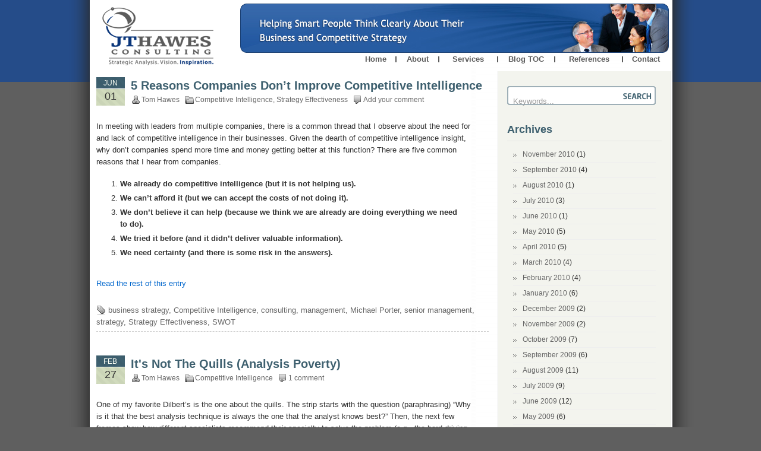

--- FILE ---
content_type: text/html; charset=UTF-8
request_url: https://blog.jthawes.com/tag/michael-porter/
body_size: 11713
content:


<!DOCTYPE html PUBLIC "-//W3C//DTD XHTML 1.0 Transitional//EN" "http://www.w3.org/TR/xhtml1/DTD/xhtml1-transitional.dtd">



<html xmlns="http://www.w3.org/1999/xhtml">



<head profile="http://gmpg.org/xfn/11">



<meta http-equiv="Content-Type" content="text/html; charset=UTF-8" />



<title>Strategically Thinking &raquo; Michael Porter</title>



<meta name="generator" content="WordPress 6.9" />



<link rel="stylesheet" href="https://blog.jthawes.com/wp-content/themes/coogee/style.css" type="text/css" media="screen" />



<link rel="shortcut icon" type="image/ico" href="https://blog.jthawes.com/wp-content/themes/coogee/images/favicon.ico" />



<link rel="alternate" type="application/rss+xml" title="Strategically Thinking RSS Feed" href="https://blog.jthawes.com/feed/" />



<link rel="pingback" href="https://blog.jthawes.com/xmlrpc.php" />



<meta name='robots' content='max-image-preview:large' />
<link rel="alternate" type="application/rss+xml" title="Strategically Thinking &raquo; Michael Porter Tag Feed" href="https://blog.jthawes.com/tag/michael-porter/feed/" />
<style id='wp-img-auto-sizes-contain-inline-css' type='text/css'>
img:is([sizes=auto i],[sizes^="auto," i]){contain-intrinsic-size:3000px 1500px}
/*# sourceURL=wp-img-auto-sizes-contain-inline-css */
</style>
<style id='wp-emoji-styles-inline-css' type='text/css'>

	img.wp-smiley, img.emoji {
		display: inline !important;
		border: none !important;
		box-shadow: none !important;
		height: 1em !important;
		width: 1em !important;
		margin: 0 0.07em !important;
		vertical-align: -0.1em !important;
		background: none !important;
		padding: 0 !important;
	}
/*# sourceURL=wp-emoji-styles-inline-css */
</style>
<style id='wp-block-library-inline-css' type='text/css'>
:root{--wp-block-synced-color:#7a00df;--wp-block-synced-color--rgb:122,0,223;--wp-bound-block-color:var(--wp-block-synced-color);--wp-editor-canvas-background:#ddd;--wp-admin-theme-color:#007cba;--wp-admin-theme-color--rgb:0,124,186;--wp-admin-theme-color-darker-10:#006ba1;--wp-admin-theme-color-darker-10--rgb:0,107,160.5;--wp-admin-theme-color-darker-20:#005a87;--wp-admin-theme-color-darker-20--rgb:0,90,135;--wp-admin-border-width-focus:2px}@media (min-resolution:192dpi){:root{--wp-admin-border-width-focus:1.5px}}.wp-element-button{cursor:pointer}:root .has-very-light-gray-background-color{background-color:#eee}:root .has-very-dark-gray-background-color{background-color:#313131}:root .has-very-light-gray-color{color:#eee}:root .has-very-dark-gray-color{color:#313131}:root .has-vivid-green-cyan-to-vivid-cyan-blue-gradient-background{background:linear-gradient(135deg,#00d084,#0693e3)}:root .has-purple-crush-gradient-background{background:linear-gradient(135deg,#34e2e4,#4721fb 50%,#ab1dfe)}:root .has-hazy-dawn-gradient-background{background:linear-gradient(135deg,#faaca8,#dad0ec)}:root .has-subdued-olive-gradient-background{background:linear-gradient(135deg,#fafae1,#67a671)}:root .has-atomic-cream-gradient-background{background:linear-gradient(135deg,#fdd79a,#004a59)}:root .has-nightshade-gradient-background{background:linear-gradient(135deg,#330968,#31cdcf)}:root .has-midnight-gradient-background{background:linear-gradient(135deg,#020381,#2874fc)}:root{--wp--preset--font-size--normal:16px;--wp--preset--font-size--huge:42px}.has-regular-font-size{font-size:1em}.has-larger-font-size{font-size:2.625em}.has-normal-font-size{font-size:var(--wp--preset--font-size--normal)}.has-huge-font-size{font-size:var(--wp--preset--font-size--huge)}.has-text-align-center{text-align:center}.has-text-align-left{text-align:left}.has-text-align-right{text-align:right}.has-fit-text{white-space:nowrap!important}#end-resizable-editor-section{display:none}.aligncenter{clear:both}.items-justified-left{justify-content:flex-start}.items-justified-center{justify-content:center}.items-justified-right{justify-content:flex-end}.items-justified-space-between{justify-content:space-between}.screen-reader-text{border:0;clip-path:inset(50%);height:1px;margin:-1px;overflow:hidden;padding:0;position:absolute;width:1px;word-wrap:normal!important}.screen-reader-text:focus{background-color:#ddd;clip-path:none;color:#444;display:block;font-size:1em;height:auto;left:5px;line-height:normal;padding:15px 23px 14px;text-decoration:none;top:5px;width:auto;z-index:100000}html :where(.has-border-color){border-style:solid}html :where([style*=border-top-color]){border-top-style:solid}html :where([style*=border-right-color]){border-right-style:solid}html :where([style*=border-bottom-color]){border-bottom-style:solid}html :where([style*=border-left-color]){border-left-style:solid}html :where([style*=border-width]){border-style:solid}html :where([style*=border-top-width]){border-top-style:solid}html :where([style*=border-right-width]){border-right-style:solid}html :where([style*=border-bottom-width]){border-bottom-style:solid}html :where([style*=border-left-width]){border-left-style:solid}html :where(img[class*=wp-image-]){height:auto;max-width:100%}:where(figure){margin:0 0 1em}html :where(.is-position-sticky){--wp-admin--admin-bar--position-offset:var(--wp-admin--admin-bar--height,0px)}@media screen and (max-width:600px){html :where(.is-position-sticky){--wp-admin--admin-bar--position-offset:0px}}

/*# sourceURL=wp-block-library-inline-css */
</style><style id='global-styles-inline-css' type='text/css'>
:root{--wp--preset--aspect-ratio--square: 1;--wp--preset--aspect-ratio--4-3: 4/3;--wp--preset--aspect-ratio--3-4: 3/4;--wp--preset--aspect-ratio--3-2: 3/2;--wp--preset--aspect-ratio--2-3: 2/3;--wp--preset--aspect-ratio--16-9: 16/9;--wp--preset--aspect-ratio--9-16: 9/16;--wp--preset--color--black: #000000;--wp--preset--color--cyan-bluish-gray: #abb8c3;--wp--preset--color--white: #ffffff;--wp--preset--color--pale-pink: #f78da7;--wp--preset--color--vivid-red: #cf2e2e;--wp--preset--color--luminous-vivid-orange: #ff6900;--wp--preset--color--luminous-vivid-amber: #fcb900;--wp--preset--color--light-green-cyan: #7bdcb5;--wp--preset--color--vivid-green-cyan: #00d084;--wp--preset--color--pale-cyan-blue: #8ed1fc;--wp--preset--color--vivid-cyan-blue: #0693e3;--wp--preset--color--vivid-purple: #9b51e0;--wp--preset--gradient--vivid-cyan-blue-to-vivid-purple: linear-gradient(135deg,rgb(6,147,227) 0%,rgb(155,81,224) 100%);--wp--preset--gradient--light-green-cyan-to-vivid-green-cyan: linear-gradient(135deg,rgb(122,220,180) 0%,rgb(0,208,130) 100%);--wp--preset--gradient--luminous-vivid-amber-to-luminous-vivid-orange: linear-gradient(135deg,rgb(252,185,0) 0%,rgb(255,105,0) 100%);--wp--preset--gradient--luminous-vivid-orange-to-vivid-red: linear-gradient(135deg,rgb(255,105,0) 0%,rgb(207,46,46) 100%);--wp--preset--gradient--very-light-gray-to-cyan-bluish-gray: linear-gradient(135deg,rgb(238,238,238) 0%,rgb(169,184,195) 100%);--wp--preset--gradient--cool-to-warm-spectrum: linear-gradient(135deg,rgb(74,234,220) 0%,rgb(151,120,209) 20%,rgb(207,42,186) 40%,rgb(238,44,130) 60%,rgb(251,105,98) 80%,rgb(254,248,76) 100%);--wp--preset--gradient--blush-light-purple: linear-gradient(135deg,rgb(255,206,236) 0%,rgb(152,150,240) 100%);--wp--preset--gradient--blush-bordeaux: linear-gradient(135deg,rgb(254,205,165) 0%,rgb(254,45,45) 50%,rgb(107,0,62) 100%);--wp--preset--gradient--luminous-dusk: linear-gradient(135deg,rgb(255,203,112) 0%,rgb(199,81,192) 50%,rgb(65,88,208) 100%);--wp--preset--gradient--pale-ocean: linear-gradient(135deg,rgb(255,245,203) 0%,rgb(182,227,212) 50%,rgb(51,167,181) 100%);--wp--preset--gradient--electric-grass: linear-gradient(135deg,rgb(202,248,128) 0%,rgb(113,206,126) 100%);--wp--preset--gradient--midnight: linear-gradient(135deg,rgb(2,3,129) 0%,rgb(40,116,252) 100%);--wp--preset--font-size--small: 13px;--wp--preset--font-size--medium: 20px;--wp--preset--font-size--large: 36px;--wp--preset--font-size--x-large: 42px;--wp--preset--spacing--20: 0.44rem;--wp--preset--spacing--30: 0.67rem;--wp--preset--spacing--40: 1rem;--wp--preset--spacing--50: 1.5rem;--wp--preset--spacing--60: 2.25rem;--wp--preset--spacing--70: 3.38rem;--wp--preset--spacing--80: 5.06rem;--wp--preset--shadow--natural: 6px 6px 9px rgba(0, 0, 0, 0.2);--wp--preset--shadow--deep: 12px 12px 50px rgba(0, 0, 0, 0.4);--wp--preset--shadow--sharp: 6px 6px 0px rgba(0, 0, 0, 0.2);--wp--preset--shadow--outlined: 6px 6px 0px -3px rgb(255, 255, 255), 6px 6px rgb(0, 0, 0);--wp--preset--shadow--crisp: 6px 6px 0px rgb(0, 0, 0);}:where(.is-layout-flex){gap: 0.5em;}:where(.is-layout-grid){gap: 0.5em;}body .is-layout-flex{display: flex;}.is-layout-flex{flex-wrap: wrap;align-items: center;}.is-layout-flex > :is(*, div){margin: 0;}body .is-layout-grid{display: grid;}.is-layout-grid > :is(*, div){margin: 0;}:where(.wp-block-columns.is-layout-flex){gap: 2em;}:where(.wp-block-columns.is-layout-grid){gap: 2em;}:where(.wp-block-post-template.is-layout-flex){gap: 1.25em;}:where(.wp-block-post-template.is-layout-grid){gap: 1.25em;}.has-black-color{color: var(--wp--preset--color--black) !important;}.has-cyan-bluish-gray-color{color: var(--wp--preset--color--cyan-bluish-gray) !important;}.has-white-color{color: var(--wp--preset--color--white) !important;}.has-pale-pink-color{color: var(--wp--preset--color--pale-pink) !important;}.has-vivid-red-color{color: var(--wp--preset--color--vivid-red) !important;}.has-luminous-vivid-orange-color{color: var(--wp--preset--color--luminous-vivid-orange) !important;}.has-luminous-vivid-amber-color{color: var(--wp--preset--color--luminous-vivid-amber) !important;}.has-light-green-cyan-color{color: var(--wp--preset--color--light-green-cyan) !important;}.has-vivid-green-cyan-color{color: var(--wp--preset--color--vivid-green-cyan) !important;}.has-pale-cyan-blue-color{color: var(--wp--preset--color--pale-cyan-blue) !important;}.has-vivid-cyan-blue-color{color: var(--wp--preset--color--vivid-cyan-blue) !important;}.has-vivid-purple-color{color: var(--wp--preset--color--vivid-purple) !important;}.has-black-background-color{background-color: var(--wp--preset--color--black) !important;}.has-cyan-bluish-gray-background-color{background-color: var(--wp--preset--color--cyan-bluish-gray) !important;}.has-white-background-color{background-color: var(--wp--preset--color--white) !important;}.has-pale-pink-background-color{background-color: var(--wp--preset--color--pale-pink) !important;}.has-vivid-red-background-color{background-color: var(--wp--preset--color--vivid-red) !important;}.has-luminous-vivid-orange-background-color{background-color: var(--wp--preset--color--luminous-vivid-orange) !important;}.has-luminous-vivid-amber-background-color{background-color: var(--wp--preset--color--luminous-vivid-amber) !important;}.has-light-green-cyan-background-color{background-color: var(--wp--preset--color--light-green-cyan) !important;}.has-vivid-green-cyan-background-color{background-color: var(--wp--preset--color--vivid-green-cyan) !important;}.has-pale-cyan-blue-background-color{background-color: var(--wp--preset--color--pale-cyan-blue) !important;}.has-vivid-cyan-blue-background-color{background-color: var(--wp--preset--color--vivid-cyan-blue) !important;}.has-vivid-purple-background-color{background-color: var(--wp--preset--color--vivid-purple) !important;}.has-black-border-color{border-color: var(--wp--preset--color--black) !important;}.has-cyan-bluish-gray-border-color{border-color: var(--wp--preset--color--cyan-bluish-gray) !important;}.has-white-border-color{border-color: var(--wp--preset--color--white) !important;}.has-pale-pink-border-color{border-color: var(--wp--preset--color--pale-pink) !important;}.has-vivid-red-border-color{border-color: var(--wp--preset--color--vivid-red) !important;}.has-luminous-vivid-orange-border-color{border-color: var(--wp--preset--color--luminous-vivid-orange) !important;}.has-luminous-vivid-amber-border-color{border-color: var(--wp--preset--color--luminous-vivid-amber) !important;}.has-light-green-cyan-border-color{border-color: var(--wp--preset--color--light-green-cyan) !important;}.has-vivid-green-cyan-border-color{border-color: var(--wp--preset--color--vivid-green-cyan) !important;}.has-pale-cyan-blue-border-color{border-color: var(--wp--preset--color--pale-cyan-blue) !important;}.has-vivid-cyan-blue-border-color{border-color: var(--wp--preset--color--vivid-cyan-blue) !important;}.has-vivid-purple-border-color{border-color: var(--wp--preset--color--vivid-purple) !important;}.has-vivid-cyan-blue-to-vivid-purple-gradient-background{background: var(--wp--preset--gradient--vivid-cyan-blue-to-vivid-purple) !important;}.has-light-green-cyan-to-vivid-green-cyan-gradient-background{background: var(--wp--preset--gradient--light-green-cyan-to-vivid-green-cyan) !important;}.has-luminous-vivid-amber-to-luminous-vivid-orange-gradient-background{background: var(--wp--preset--gradient--luminous-vivid-amber-to-luminous-vivid-orange) !important;}.has-luminous-vivid-orange-to-vivid-red-gradient-background{background: var(--wp--preset--gradient--luminous-vivid-orange-to-vivid-red) !important;}.has-very-light-gray-to-cyan-bluish-gray-gradient-background{background: var(--wp--preset--gradient--very-light-gray-to-cyan-bluish-gray) !important;}.has-cool-to-warm-spectrum-gradient-background{background: var(--wp--preset--gradient--cool-to-warm-spectrum) !important;}.has-blush-light-purple-gradient-background{background: var(--wp--preset--gradient--blush-light-purple) !important;}.has-blush-bordeaux-gradient-background{background: var(--wp--preset--gradient--blush-bordeaux) !important;}.has-luminous-dusk-gradient-background{background: var(--wp--preset--gradient--luminous-dusk) !important;}.has-pale-ocean-gradient-background{background: var(--wp--preset--gradient--pale-ocean) !important;}.has-electric-grass-gradient-background{background: var(--wp--preset--gradient--electric-grass) !important;}.has-midnight-gradient-background{background: var(--wp--preset--gradient--midnight) !important;}.has-small-font-size{font-size: var(--wp--preset--font-size--small) !important;}.has-medium-font-size{font-size: var(--wp--preset--font-size--medium) !important;}.has-large-font-size{font-size: var(--wp--preset--font-size--large) !important;}.has-x-large-font-size{font-size: var(--wp--preset--font-size--x-large) !important;}
/*# sourceURL=global-styles-inline-css */
</style>

<style id='classic-theme-styles-inline-css' type='text/css'>
/*! This file is auto-generated */
.wp-block-button__link{color:#fff;background-color:#32373c;border-radius:9999px;box-shadow:none;text-decoration:none;padding:calc(.667em + 2px) calc(1.333em + 2px);font-size:1.125em}.wp-block-file__button{background:#32373c;color:#fff;text-decoration:none}
/*# sourceURL=/wp-includes/css/classic-themes.min.css */
</style>
<script type="text/javascript" src="https://blog.jthawes.com/wp-includes/js/jquery/jquery.min.js?ver=3.7.1" id="jquery-core-js"></script>
<script type="text/javascript" src="https://blog.jthawes.com/wp-includes/js/jquery/jquery-migrate.min.js?ver=3.4.1" id="jquery-migrate-js"></script>
<link rel="https://api.w.org/" href="https://blog.jthawes.com/wp-json/" /><link rel="alternate" title="JSON" type="application/json" href="https://blog.jthawes.com/wp-json/wp/v2/tags/36" /><link rel="EditURI" type="application/rsd+xml" title="RSD" href="https://blog.jthawes.com/xmlrpc.php?rsd" />

<script type="text/javascript">
(function(url){
	if(/(?:Chrome\/26\.0\.1410\.63 Safari\/537\.31|WordfenceTestMonBot)/.test(navigator.userAgent)){ return; }
	var addEvent = function(evt, handler) {
		if (window.addEventListener) {
			document.addEventListener(evt, handler, false);
		} else if (window.attachEvent) {
			document.attachEvent('on' + evt, handler);
		}
	};
	var removeEvent = function(evt, handler) {
		if (window.removeEventListener) {
			document.removeEventListener(evt, handler, false);
		} else if (window.detachEvent) {
			document.detachEvent('on' + evt, handler);
		}
	};
	var evts = 'contextmenu dblclick drag dragend dragenter dragleave dragover dragstart drop keydown keypress keyup mousedown mousemove mouseout mouseover mouseup mousewheel scroll'.split(' ');
	var logHuman = function() {
		if (window.wfLogHumanRan) { return; }
		window.wfLogHumanRan = true;
		var wfscr = document.createElement('script');
		wfscr.type = 'text/javascript';
		wfscr.async = true;
		wfscr.src = url + '&r=' + Math.random();
		(document.getElementsByTagName('head')[0]||document.getElementsByTagName('body')[0]).appendChild(wfscr);
		for (var i = 0; i < evts.length; i++) {
			removeEvent(evts[i], logHuman);
		}
	};
	for (var i = 0; i < evts.length; i++) {
		addEvent(evts[i], logHuman);
	}
})('//blog.jthawes.com/?wordfence_lh=1&hid=5EAB85F75C24256BE55063B7B65D3D68');
</script>
 <style type="text/css">



 /*

  USAGE:

  Copy and paste this one line into your site's CSS stylesheet.

  Add comma-separated CSS selectors / element names that have transparent PNGs.

  The path to the HTC is relative to the HTML file that includes it.

  See below for another method of activating the script without adding CSS here.

 */



img, div, input { behavior: url("images/iepngfix.htc") }





 /*

  Here's an example you might use in practice:

  img, div, .pngfix, input { behavior: url("/css/iepngfix.htc") }

 */



 </style>

 

</head>







<body style="background:#5f5f5f;">







<div id="page">



	<div id="header" >

		<div class="header_wrapper" >

        <div class="header_main3">

			<div class="header_left" style="margin-left:19px; margin-top:11px;"><a href="http://www.jthawes.com"></a></div>

			

			<div class="header_right">

			  <div class="banner_img">

                	<div class="banner_img_main" style="margin-top:6px;"></div>

              </div>

                <div class="banner_img"><table width="535" border="0" cellspacing="0" cellpadding="0" align="right">

                                                <tr>

                                                    <td align="center" valign="middle"  >

                                                        <table width="519" border="0" cellspacing="0" cellpadding="0" align="center">

                                                             <tr>

                              <td width="65" align="center" valign="middle" class="arial_12bold_5b5b5b3"><a href="http://www.jthawes.com" >Home</a> </td>

                              <td width="11" align="center" valign="middle"><img src="https://blog.jthawes.com/wp-content/themes/coogee/images/menuline.gif"  alt="" width="3" height="10"/> </td>

                              <td width="65" align="center" valign="middle" class="arial_12bold_5b5b5b3"><a href="http://www.jthawes.com/aboutus.html" >About</a> </td>

                              <td width="11" align="center" valign="middle"><img src="https://blog.jthawes.com/wp-content/themes/coogee/images/menuline.gif"  alt="" width="3" height="10"/> </td>

                              <td width="92" align="center" valign="middle" class="arial_12bold_5b5b5b3"><a href="http://www.jthawes.com/services.html">Services</a> </td>

                              <td width="11" align="center" valign="middle"><img src="https://blog.jthawes.com/wp-content/themes/coogee/images/menuline.gif"  alt="" width="3" height="10"/> </td>

                              <td width="92" align="center" valign="middle" class="arial_12bold_5b5b5b3"><a href="http://www.jthawes.com/ARTICLES.html" >Blog TOC</a> </td>

                              <td width="11" align="center" valign="middle"><img src="https://blog.jthawes.com/wp-content/themes/coogee/images/menuline.gif"  alt="" width="3" height="10"/> </td>

                              <td width="108" align="center" valign="middle" class="arial_12bold_5b5b5b3"><a href="http://www.jthawes.com/references.html" >References</a> </td>

                              <td width="10" align="center" valign="middle"><img src="https://blog.jthawes.com/wp-content/themes/coogee/images/menuline.gif"  alt="" width="3" height="10"/> </td>

                              <td width="70" align="center" valign="middle" class="arial_12bold_5b5b5b3"><a href="http://www.jthawes.com/contactus.html" >Contact</a> </td>

                            </tr>

                                                        </table>                                                    </td>

                                                </tr>

                                            </table>

                                            </div>

			</div>
<script type="text/javascript">


</script><div id="container">
  <div id="main">
    		<div class="post" id="post-209">
			
			<div class="postdate">
        <div class="month">Jun</div>
        <div class="date">01</div>
      </div><!-- end postdate-->
			<div class="title">
				<h2><a href="https://blog.jthawes.com/2009/06/01/5-reasons-companies-don%e2%80%99t-value-competitive-intelligence/" rel="bookmark" title="Permanet Link to 5 Reasons Companies Don’t Improve Competitive Intelligence">5 Reasons Companies Don’t Improve Competitive Intelligence</a></h2>
				<div class="postmeta">
					<span class="postmeta_author">Tom Hawes</span>
          <span class="postmeta_category"><a href="https://blog.jthawes.com/category/competitive-intelligence/" rel="category tag">Competitive Intelligence</a>, <a href="https://blog.jthawes.com/category/strategy-effectiveness/" rel="category tag">Strategy Effectiveness</a></span>
        	<span class="postmeta_comments"><a href="https://blog.jthawes.com/2009/06/01/5-reasons-companies-don%e2%80%99t-value-competitive-intelligence/#respond">Add your comment</a></span>
        </div><!-- end postmeta -->
		  </div><!-- end title -->
			
      <div class="entry">
			  <p>In meeting with leaders from multiple companies, there is a common thread that I observe about the need for and lack of competitive intelligence in their businesses. Given the dearth of competitive intelligence insight, why don’t companies spend more time and money getting better at this function? There are five common reasons that I hear from companies.</p>
<ol>
<li><strong>We already do competitive intelligence (but it is not helping us).</strong></li>
<li><strong>We can’t afford it (but we can accept the costs of not doing it).</strong></li>
<li><strong>We don’t believe it can help (because we think we are already are doing everything we need to do).</strong></li>
<li><strong>We tried it before (and it didn’t deliver valuable information).</strong></li>
<li><strong>We need certainty (and there is some risk in the answers).</strong></li>
</ol>
<p> <a href="https://blog.jthawes.com/2009/06/01/5-reasons-companies-don%e2%80%99t-value-competitive-intelligence/#more-209" class="more-link"></p>
<p class="read_rest">Read the rest of this entry</p>
<p></a></p>
			  <div style="clear:both;"></div>
        <span class="tags"><a href="https://blog.jthawes.com/tag/business-strategy/" rel="tag">business strategy</a>, <a href="https://blog.jthawes.com/tag/competitive-intelligence/" rel="tag">Competitive Intelligence</a>, <a href="https://blog.jthawes.com/tag/consulting/" rel="tag">consulting</a>, <a href="https://blog.jthawes.com/tag/management/" rel="tag">management</a>, <a href="https://blog.jthawes.com/tag/michael-porter/" rel="tag">Michael Porter</a>, <a href="https://blog.jthawes.com/tag/senior-management/" rel="tag">senior management</a>, <a href="https://blog.jthawes.com/tag/strategy/" rel="tag">strategy</a>, <a href="https://blog.jthawes.com/tag/strategy-effectiveness/" rel="tag">Strategy Effectiveness</a>, <a href="https://blog.jthawes.com/tag/swot/" rel="tag">SWOT</a></span>      </div><!-- end entry -->
    </div><!-- end post -->
    		<div class="post" id="post-22">
			
			<div class="postdate">
        <div class="month">Feb</div>
        <div class="date">27</div>
      </div><!-- end postdate-->
			<div class="title">
				<h2><a href="https://blog.jthawes.com/2009/02/27/its-not-the-quills-analysis-poverty/" rel="bookmark" title="Permanet Link to It&#039;s Not The Quills (Analysis Poverty)">It&#039;s Not The Quills (Analysis Poverty)</a></h2>
				<div class="postmeta">
					<span class="postmeta_author">Tom Hawes</span>
          <span class="postmeta_category"><a href="https://blog.jthawes.com/category/competitive-intelligence/" rel="category tag">Competitive Intelligence</a></span>
        	<span class="postmeta_comments"><a href="https://blog.jthawes.com/2009/02/27/its-not-the-quills-analysis-poverty/#comments">1 comment</a></span>
        </div><!-- end postmeta -->
		  </div><!-- end title -->
			
      <div class="entry">
			  <p>One of my favorite Dilbert&#8217;s is the one about the quills. The strip starts with the question (paraphrasing) &#8220;Why is it that the best analysis technique is always the one that the analyst knows best?&#8221; Then, the next few frames show how different specialists recommend their specialty to solve the problem (e.g., the hard driving manager says &#8220;we just need to kick some hiney&#8221;). The last frame shows a porcupine who says that we &#8220;just have to stick them with quills!&#8221;</p>
<p>My experience in competitive intelligence (CI) is that organizations have favorite techniques to interpret the competitive environment. For example, many companies love SWOT (strength, weakness, opportunity, threat) diagrams. These may be useful however they are clearly not the right approach to model or interpret all issues of the competitive environment.</p>
<p>When a small number of approaches are used repeatedly, it may signal what I call &#8220;analysis poverty&#8221; in the organization. Analysis poverty is the condition whereby a large variety of problems are addressed by a narrow set of analytical techniques. The impact of analysis poverty is that the organization will not likely understand the environment appropriately and they will dampen the impact (through misapplication) of the techniques that they know best.</p>
<p>Analysis poverty presents the competitive intelligence professional with some challenges.</p>
<p>1.  <strong>Education </strong>&#8211; This starts with the CI professional. It is important that he or she be regularly learning new approaches to understand the competitive landscape, model possible responses and mobilizing the organization for change. There are multiple avenues for expanding ones repertoire including the <a href="http://www.scip.org/">Society of Competitive Intelligence Professionals</a> and training offered through organizations like the <a href="http://www.academyci.com/">Academy of Competitive Intelligence</a>.</p>
<p>2.  <strong>Training </strong>&#8211; By this I mean training in the organization. This is a far more subtle task that the self learning. Most senior managers have little time to test &#8220;untried&#8221; techniques for critical issues. The &#8220;accepted&#8221; techniques (even if misapplied) may be preferred to change. The CI professional must learn to introduce alternatives appropriately to this audience. Usually I have found low risk settings an excellent place to try <span style="text-decoration: underline;">one</span> new approach at a time.</p>
<p>3. <strong>Leverage </strong>&#8211; It is a fact of life that some organizations value some types of work done by those outside of the organization (e.g. industry analysts) over that produced internally. If this is true, then the challenge for the CI professional is to find those sources that are considered highly credible. Then, using the validation of the external source, the task is to customize an organization specific example.</p>
<p>4. <strong>Testing </strong>&#8211; Even when new techniques have not been accepted for general use in presentations by the CI professional, it is often completely acceptable for the CI analyst to test what is new for themselves. This seems obvious but may be overlooked if the presentation of the results is thought to be the critical success factor. Actually, the derived insights will be more valued over time and if the new techniques enable such insights, then their value will be easily illustrated after the suitable testing.</p>
<p>There are a couple of books that I have used to stimulate my thinking about analysis techniques.</p>
<ul type="square">
<li><a href="https://www.amazon.com/Business-Competitive-Analysis-Effective-Application/dp/0131873660">Business      and Competitive Analysis: Effective Application of New and Classic Methods </a>(Fleisher/Bensoussan)</li>
<li><a href="https://www.amazon.com/Strategic-Competitive-Analysis-Techniques-Competition/dp/0130888524/ref=pd_bxgy_b_text_b">Strategic      and Competitive Analysis: Methods and Techniques for Analyzing Business      Competition</a> (Fleisher/Bensoussan)</li>
</ul>
<p><img decoding="async" class="alignleft size-medium wp-image-475" title="Signature Line" src="https://blog.jthawes.com/wp-content/uploads/2009/04/Signature-Line-300x151.png" alt="Signature Line" width="300" height="151" srcset="https://blog.jthawes.com/wp-content/uploads/2009/04/Signature-Line-300x151.png 300w, https://blog.jthawes.com/wp-content/uploads/2009/04/Signature-Line-150x75.png 150w, https://blog.jthawes.com/wp-content/uploads/2009/04/Signature-Line.png 429w" sizes="(max-width: 300px) 100vw, 300px" /></p>
			  <div style="clear:both;"></div>
        <span class="tags"><a href="https://blog.jthawes.com/tag/academy-of-competitive-intelligence/" rel="tag">Academy of Competitive Intelligence</a>, <a href="https://blog.jthawes.com/tag/analysis/" rel="tag">analysis</a>, <a href="https://blog.jthawes.com/tag/analytical-techniques/" rel="tag">analytical techniques</a>, <a href="https://blog.jthawes.com/tag/competitive-intelligence/" rel="tag">Competitive Intelligence</a>, <a href="https://blog.jthawes.com/tag/michael-porter/" rel="tag">Michael Porter</a>, <a href="https://blog.jthawes.com/tag/quills/" rel="tag">quills</a>, <a href="https://blog.jthawes.com/tag/scip/" rel="tag">SCIP</a>, <a href="https://blog.jthawes.com/tag/swot/" rel="tag">SWOT</a></span>      </div><!-- end entry -->
    </div><!-- end post -->
    			
    	<div class="navi">
        <div class="left"></div>
			  <div class="right"></div>
      </div><!-- end navi -->
			
      </div><!-- end main -->
<div id="sidebar">
	<ul>
		
		<li id="search">
  <form id="searchform" action="https://blog.jthawes.com" method="get">
	<input type="text" id="searchinput" name="s" class="searchinput" value="Keywords..." onfocus="if (this.value == 'Keywords...') {this.value = '';}" onblur="if (this.value == '') {this.value = 'Keywords...';}" />
	<input type="submit" id="searchsubmit" value="" />
	</form>
</li>

<li id="archives-3" class="widget widget_archive"><h2 class="widgettitle">Archives</h2>

			<ul>
					<li><a href='https://blog.jthawes.com/2010/11/'>November 2010</a>&nbsp;(1)</li>
	<li><a href='https://blog.jthawes.com/2010/09/'>September 2010</a>&nbsp;(4)</li>
	<li><a href='https://blog.jthawes.com/2010/08/'>August 2010</a>&nbsp;(1)</li>
	<li><a href='https://blog.jthawes.com/2010/07/'>July 2010</a>&nbsp;(3)</li>
	<li><a href='https://blog.jthawes.com/2010/06/'>June 2010</a>&nbsp;(1)</li>
	<li><a href='https://blog.jthawes.com/2010/05/'>May 2010</a>&nbsp;(5)</li>
	<li><a href='https://blog.jthawes.com/2010/04/'>April 2010</a>&nbsp;(5)</li>
	<li><a href='https://blog.jthawes.com/2010/03/'>March 2010</a>&nbsp;(4)</li>
	<li><a href='https://blog.jthawes.com/2010/02/'>February 2010</a>&nbsp;(4)</li>
	<li><a href='https://blog.jthawes.com/2010/01/'>January 2010</a>&nbsp;(6)</li>
	<li><a href='https://blog.jthawes.com/2009/12/'>December 2009</a>&nbsp;(2)</li>
	<li><a href='https://blog.jthawes.com/2009/11/'>November 2009</a>&nbsp;(2)</li>
	<li><a href='https://blog.jthawes.com/2009/10/'>October 2009</a>&nbsp;(7)</li>
	<li><a href='https://blog.jthawes.com/2009/09/'>September 2009</a>&nbsp;(6)</li>
	<li><a href='https://blog.jthawes.com/2009/08/'>August 2009</a>&nbsp;(11)</li>
	<li><a href='https://blog.jthawes.com/2009/07/'>July 2009</a>&nbsp;(9)</li>
	<li><a href='https://blog.jthawes.com/2009/06/'>June 2009</a>&nbsp;(12)</li>
	<li><a href='https://blog.jthawes.com/2009/05/'>May 2009</a>&nbsp;(6)</li>
	<li><a href='https://blog.jthawes.com/2009/04/'>April 2009</a>&nbsp;(4)</li>
	<li><a href='https://blog.jthawes.com/2009/03/'>March 2009</a>&nbsp;(12)</li>
	<li><a href='https://blog.jthawes.com/2009/02/'>February 2009</a>&nbsp;(5)</li>
			</ul>

			</li>
<li id="categories-3" class="widget widget_categories"><h2 class="widgettitle">Categories</h2>

			<ul>
					<li class="cat-item cat-item-3"><a href="https://blog.jthawes.com/category/competitive-intelligence/">Competitive Intelligence</a> (94)
</li>
	<li class="cat-item cat-item-4"><a href="https://blog.jthawes.com/category/early-warning/">Early Warning</a> (6)
</li>
	<li class="cat-item cat-item-72"><a href="https://blog.jthawes.com/category/maintenance/">Maintenance</a> (1)
</li>
	<li class="cat-item cat-item-5"><a href="https://blog.jthawes.com/category/organizational-development/">Organizational Development</a> (13)
</li>
	<li class="cat-item cat-item-6"><a href="https://blog.jthawes.com/category/strategy-effectiveness/">Strategy Effectiveness</a> (56)
</li>
			</ul>

			</li>

		<li id="recent-posts-3" class="widget widget_recent_entries">
		<h2 class="widgettitle">Recent Posts</h2>

		<ul>
											<li>
					<a href="https://blog.jthawes.com/2010/11/18/the-hard-sell-%e2%80%93-strategy-to-an-experimenter/">The Hard Sell – Strategy to an Experimenter</a>
									</li>
											<li>
					<a href="https://blog.jthawes.com/2010/09/23/can-you-answer-this-question/">Can You Answer This Question?</a>
									</li>
											<li>
					<a href="https://blog.jthawes.com/2010/09/14/competitive-intelligence%e2%80%99s-just-do-its/">Competitive Intelligence’s Just Do Its</a>
									</li>
											<li>
					<a href="https://blog.jthawes.com/2010/09/13/you-know-what-it-is-like-when/">You Know What It is Like When &#8230;</a>
									</li>
											<li>
					<a href="https://blog.jthawes.com/2010/09/08/the-three-basic-competitive-intelligence-questions/">The Three Basic Competitive Intelligence Questions</a>
									</li>
					</ul>

		</li>
<li id="tag_cloud-3" class="widget widget_tag_cloud"><h2 class="widgettitle">Tag Cloud</h2>
<div class="tagcloud"><a href="https://blog.jthawes.com/tag/alignment/" class="tag-cloud-link tag-link-8 tag-link-position-1" style="font-size: 9.5089820359281pt;" aria-label="alignment (2 items)">alignment</a>
<a href="https://blog.jthawes.com/tag/analysis/" class="tag-cloud-link tag-link-9 tag-link-position-2" style="font-size: 11.353293413174pt;" aria-label="analysis (4 items)">analysis</a>
<a href="https://blog.jthawes.com/tag/analytical-techniques/" class="tag-cloud-link tag-link-10 tag-link-position-3" style="font-size: 10.51497005988pt;" aria-label="analytical techniques (3 items)">analytical techniques</a>
<a href="https://blog.jthawes.com/tag/apple/" class="tag-cloud-link tag-link-83 tag-link-position-4" style="font-size: 9.5089820359281pt;" aria-label="Apple (2 items)">Apple</a>
<a href="https://blog.jthawes.com/tag/business-strategy/" class="tag-cloud-link tag-link-15 tag-link-position-5" style="font-size: 17.976047904192pt;" aria-label="business strategy (30 items)">business strategy</a>
<a href="https://blog.jthawes.com/tag/case-studies/" class="tag-cloud-link tag-link-76 tag-link-position-6" style="font-size: 9.5089820359281pt;" aria-label="case studies (2 items)">case studies</a>
<a href="https://blog.jthawes.com/tag/change/" class="tag-cloud-link tag-link-16 tag-link-position-7" style="font-size: 11.353293413174pt;" aria-label="change (4 items)">change</a>
<a href="https://blog.jthawes.com/tag/chris-zook/" class="tag-cloud-link tag-link-82 tag-link-position-8" style="font-size: 8pt;" aria-label="Chris Zook (1 item)">Chris Zook</a>
<a href="https://blog.jthawes.com/tag/ci-techniques/" class="tag-cloud-link tag-link-17 tag-link-position-9" style="font-size: 15.125748502994pt;" aria-label="CI techniques (13 items)">CI techniques</a>
<a href="https://blog.jthawes.com/tag/competitive-intelligence/" class="tag-cloud-link tag-link-92 tag-link-position-10" style="font-size: 22pt;" aria-label="Competitive Intelligence (93 items)">Competitive Intelligence</a>
<a href="https://blog.jthawes.com/tag/competitive-priorities/" class="tag-cloud-link tag-link-91 tag-link-position-11" style="font-size: 8pt;" aria-label="competitive priorities (1 item)">competitive priorities</a>
<a href="https://blog.jthawes.com/tag/consulting/" class="tag-cloud-link tag-link-18 tag-link-position-12" style="font-size: 12.610778443114pt;" aria-label="consulting (6 items)">consulting</a>
<a href="https://blog.jthawes.com/tag/decision-making/" class="tag-cloud-link tag-link-19 tag-link-position-13" style="font-size: 12.023952095808pt;" aria-label="decision making (5 items)">decision making</a>
<a href="https://blog.jthawes.com/tag/early-warning/" class="tag-cloud-link tag-link-93 tag-link-position-14" style="font-size: 12.610778443114pt;" aria-label="Early Warning (6 items)">Early Warning</a>
<a href="https://blog.jthawes.com/tag/effective-presentations/" class="tag-cloud-link tag-link-21 tag-link-position-15" style="font-size: 12.023952095808pt;" aria-label="effective presentations (5 items)">effective presentations</a>
<a href="https://blog.jthawes.com/tag/failure-signs/" class="tag-cloud-link tag-link-24 tag-link-position-16" style="font-size: 10.51497005988pt;" aria-label="failure signs (3 items)">failure signs</a>
<a href="https://blog.jthawes.com/tag/future-focus/" class="tag-cloud-link tag-link-25 tag-link-position-17" style="font-size: 12.610778443114pt;" aria-label="future focus (6 items)">future focus</a>
<a href="https://blog.jthawes.com/tag/gap-analysis/" class="tag-cloud-link tag-link-26 tag-link-position-18" style="font-size: 9.5089820359281pt;" aria-label="gap analysis (2 items)">gap analysis</a>
<a href="https://blog.jthawes.com/tag/hp/" class="tag-cloud-link tag-link-84 tag-link-position-19" style="font-size: 8pt;" aria-label="HP (1 item)">HP</a>
<a href="https://blog.jthawes.com/tag/integrity/" class="tag-cloud-link tag-link-31 tag-link-position-20" style="font-size: 10.51497005988pt;" aria-label="integrity (3 items)">integrity</a>
<a href="https://blog.jthawes.com/tag/leaks/" class="tag-cloud-link tag-link-86 tag-link-position-21" style="font-size: 8pt;" aria-label="leaks (1 item)">leaks</a>
<a href="https://blog.jthawes.com/tag/management/" class="tag-cloud-link tag-link-33 tag-link-position-22" style="font-size: 16.047904191617pt;" aria-label="management (17 items)">management</a>
<a href="https://blog.jthawes.com/tag/marketing/" class="tag-cloud-link tag-link-34 tag-link-position-23" style="font-size: 11.353293413174pt;" aria-label="Marketing (4 items)">Marketing</a>
<a href="https://blog.jthawes.com/tag/michael-porter/" class="tag-cloud-link tag-link-36 tag-link-position-24" style="font-size: 9.5089820359281pt;" aria-label="Michael Porter (2 items)">Michael Porter</a>
<a href="https://blog.jthawes.com/tag/news/" class="tag-cloud-link tag-link-85 tag-link-position-25" style="font-size: 8pt;" aria-label="news (1 item)">news</a>
<a href="https://blog.jthawes.com/tag/people/" class="tag-cloud-link tag-link-70 tag-link-position-26" style="font-size: 8pt;" aria-label="people (1 item)">people</a>
<a href="https://blog.jthawes.com/tag/product-marketing/" class="tag-cloud-link tag-link-46 tag-link-position-27" style="font-size: 10.51497005988pt;" aria-label="product marketing (3 items)">product marketing</a>
<a href="https://blog.jthawes.com/tag/professional-competence/" class="tag-cloud-link tag-link-47 tag-link-position-28" style="font-size: 13.02994011976pt;" aria-label="professional competence (7 items)">professional competence</a>
<a href="https://blog.jthawes.com/tag/scip/" class="tag-cloud-link tag-link-52 tag-link-position-29" style="font-size: 10.51497005988pt;" aria-label="SCIP (3 items)">SCIP</a>
<a href="https://blog.jthawes.com/tag/senior-management/" class="tag-cloud-link tag-link-54 tag-link-position-30" style="font-size: 15.544910179641pt;" aria-label="senior management (15 items)">senior management</a>
<a href="https://blog.jthawes.com/tag/smb/" class="tag-cloud-link tag-link-89 tag-link-position-31" style="font-size: 11.353293413174pt;" aria-label="SMB (4 items)">SMB</a>
<a href="https://blog.jthawes.com/tag/strategic-imperatives/" class="tag-cloud-link tag-link-90 tag-link-position-32" style="font-size: 8pt;" aria-label="strategic imperatives (1 item)">strategic imperatives</a>
<a href="https://blog.jthawes.com/tag/strategy/" class="tag-cloud-link tag-link-59 tag-link-position-33" style="font-size: 17.892215568862pt;" aria-label="strategy (29 items)">strategy</a>
<a href="https://blog.jthawes.com/tag/strategyreport-cardvisionchange-artist/" class="tag-cloud-link tag-link-62 tag-link-position-34" style="font-size: 8pt;" aria-label="strategy;report card;vision;change artist (1 item)">strategy;report card;vision;change artist</a>
<a href="https://blog.jthawes.com/tag/strategy-effectiveness/" class="tag-cloud-link tag-link-94 tag-link-position-35" style="font-size: 19.233532934132pt;" aria-label="Strategy Effectiveness (43 items)">Strategy Effectiveness</a>
<a href="https://blog.jthawes.com/tag/strategy-evaluation/" class="tag-cloud-link tag-link-60 tag-link-position-36" style="font-size: 13.868263473054pt;" aria-label="strategy evaluation (9 items)">strategy evaluation</a>
<a href="https://blog.jthawes.com/tag/strategy-implementation/" class="tag-cloud-link tag-link-61 tag-link-position-37" style="font-size: 13.449101796407pt;" aria-label="strategy implementation (8 items)">strategy implementation</a>
<a href="https://blog.jthawes.com/tag/substitutes/" class="tag-cloud-link tag-link-63 tag-link-position-38" style="font-size: 8pt;" aria-label="substitutes (1 item)">substitutes</a>
<a href="https://blog.jthawes.com/tag/success-measures/" class="tag-cloud-link tag-link-64 tag-link-position-39" style="font-size: 8pt;" aria-label="success measures (1 item)">success measures</a>
<a href="https://blog.jthawes.com/tag/survey/" class="tag-cloud-link tag-link-77 tag-link-position-40" style="font-size: 10.51497005988pt;" aria-label="survey (3 items)">survey</a>
<a href="https://blog.jthawes.com/tag/swot/" class="tag-cloud-link tag-link-65 tag-link-position-41" style="font-size: 10.51497005988pt;" aria-label="SWOT (3 items)">SWOT</a>
<a href="https://blog.jthawes.com/tag/tactics/" class="tag-cloud-link tag-link-66 tag-link-position-42" style="font-size: 8pt;" aria-label="tactics (1 item)">tactics</a>
<a href="https://blog.jthawes.com/tag/tools/" class="tag-cloud-link tag-link-67 tag-link-position-43" style="font-size: 8pt;" aria-label="tools (1 item)">tools</a>
<a href="https://blog.jthawes.com/tag/trademarks/" class="tag-cloud-link tag-link-68 tag-link-position-44" style="font-size: 8pt;" aria-label="trademarks (1 item)">trademarks</a>
<a href="https://blog.jthawes.com/tag/trap-question/" class="tag-cloud-link tag-link-69 tag-link-position-45" style="font-size: 9.5089820359281pt;" aria-label="trap question (2 items)">trap question</a></div>
</li>
		
	</ul><!-- end ul -->
</div><!-- end sidebar --></div><!-- end container -->
</div>
	</div>
<div id="footer" style="background:#ffffff;">

	<div class="footer_wrapper">
		<div class="center_footer" style="border:1px solid #ffffff; height:70px;">
		<div class="footer_left">

			<a href="https://blog.jthawes.com" title="Strategically Thinking">Strategically Thinking</a> &middot; <a href="http://imotta.cn/" title="Coogee Theme">coogee theme</a> &middot; 2008

		</div>
<script type="speculationrules">
{"prefetch":[{"source":"document","where":{"and":[{"href_matches":"/*"},{"not":{"href_matches":["/wp-*.php","/wp-admin/*","/wp-content/uploads/*","/wp-content/*","/wp-content/plugins/*","/wp-content/themes/coogee/*","/*\\?(.+)"]}},{"not":{"selector_matches":"a[rel~=\"nofollow\"]"}},{"not":{"selector_matches":".no-prefetch, .no-prefetch a"}}]},"eagerness":"conservative"}]}
</script>
<script id="wp-emoji-settings" type="application/json">
{"baseUrl":"https://s.w.org/images/core/emoji/17.0.2/72x72/","ext":".png","svgUrl":"https://s.w.org/images/core/emoji/17.0.2/svg/","svgExt":".svg","source":{"concatemoji":"https://blog.jthawes.com/wp-includes/js/wp-emoji-release.min.js?ver=49a630b047a3cd980d6ec3a041a9ca63"}}
</script>
<script type="module">
/* <![CDATA[ */
/*! This file is auto-generated */
const a=JSON.parse(document.getElementById("wp-emoji-settings").textContent),o=(window._wpemojiSettings=a,"wpEmojiSettingsSupports"),s=["flag","emoji"];function i(e){try{var t={supportTests:e,timestamp:(new Date).valueOf()};sessionStorage.setItem(o,JSON.stringify(t))}catch(e){}}function c(e,t,n){e.clearRect(0,0,e.canvas.width,e.canvas.height),e.fillText(t,0,0);t=new Uint32Array(e.getImageData(0,0,e.canvas.width,e.canvas.height).data);e.clearRect(0,0,e.canvas.width,e.canvas.height),e.fillText(n,0,0);const a=new Uint32Array(e.getImageData(0,0,e.canvas.width,e.canvas.height).data);return t.every((e,t)=>e===a[t])}function p(e,t){e.clearRect(0,0,e.canvas.width,e.canvas.height),e.fillText(t,0,0);var n=e.getImageData(16,16,1,1);for(let e=0;e<n.data.length;e++)if(0!==n.data[e])return!1;return!0}function u(e,t,n,a){switch(t){case"flag":return n(e,"\ud83c\udff3\ufe0f\u200d\u26a7\ufe0f","\ud83c\udff3\ufe0f\u200b\u26a7\ufe0f")?!1:!n(e,"\ud83c\udde8\ud83c\uddf6","\ud83c\udde8\u200b\ud83c\uddf6")&&!n(e,"\ud83c\udff4\udb40\udc67\udb40\udc62\udb40\udc65\udb40\udc6e\udb40\udc67\udb40\udc7f","\ud83c\udff4\u200b\udb40\udc67\u200b\udb40\udc62\u200b\udb40\udc65\u200b\udb40\udc6e\u200b\udb40\udc67\u200b\udb40\udc7f");case"emoji":return!a(e,"\ud83e\u1fac8")}return!1}function f(e,t,n,a){let r;const o=(r="undefined"!=typeof WorkerGlobalScope&&self instanceof WorkerGlobalScope?new OffscreenCanvas(300,150):document.createElement("canvas")).getContext("2d",{willReadFrequently:!0}),s=(o.textBaseline="top",o.font="600 32px Arial",{});return e.forEach(e=>{s[e]=t(o,e,n,a)}),s}function r(e){var t=document.createElement("script");t.src=e,t.defer=!0,document.head.appendChild(t)}a.supports={everything:!0,everythingExceptFlag:!0},new Promise(t=>{let n=function(){try{var e=JSON.parse(sessionStorage.getItem(o));if("object"==typeof e&&"number"==typeof e.timestamp&&(new Date).valueOf()<e.timestamp+604800&&"object"==typeof e.supportTests)return e.supportTests}catch(e){}return null}();if(!n){if("undefined"!=typeof Worker&&"undefined"!=typeof OffscreenCanvas&&"undefined"!=typeof URL&&URL.createObjectURL&&"undefined"!=typeof Blob)try{var e="postMessage("+f.toString()+"("+[JSON.stringify(s),u.toString(),c.toString(),p.toString()].join(",")+"));",a=new Blob([e],{type:"text/javascript"});const r=new Worker(URL.createObjectURL(a),{name:"wpTestEmojiSupports"});return void(r.onmessage=e=>{i(n=e.data),r.terminate(),t(n)})}catch(e){}i(n=f(s,u,c,p))}t(n)}).then(e=>{for(const n in e)a.supports[n]=e[n],a.supports.everything=a.supports.everything&&a.supports[n],"flag"!==n&&(a.supports.everythingExceptFlag=a.supports.everythingExceptFlag&&a.supports[n]);var t;a.supports.everythingExceptFlag=a.supports.everythingExceptFlag&&!a.supports.flag,a.supports.everything||((t=a.source||{}).concatemoji?r(t.concatemoji):t.wpemoji&&t.twemoji&&(r(t.twemoji),r(t.wpemoji)))});
//# sourceURL=https://blog.jthawes.com/wp-includes/js/wp-emoji-loader.min.js
/* ]]> */
</script>
		<div class="footer_right">

			<a href="https://blog.jthawes.com/feed/" title="Subscribe Strategically Thinking">RSS Feed</a> &middot; <a href="http://wordpress.org/" title="Powered by WordPress 6.9">WordPress</a> &middot; <a href="#" title="Back to top">TOP</a>

		</div>
</div>
	</div><!-- end footer_wrapper -->

</div><!-- end footer -->

</div><!-- end page -->



<script defer src="https://static.cloudflareinsights.com/beacon.min.js/vcd15cbe7772f49c399c6a5babf22c1241717689176015" integrity="sha512-ZpsOmlRQV6y907TI0dKBHq9Md29nnaEIPlkf84rnaERnq6zvWvPUqr2ft8M1aS28oN72PdrCzSjY4U6VaAw1EQ==" data-cf-beacon='{"version":"2024.11.0","token":"09e7ddbafbe14ad48278892bdfb6ac1f","r":1,"server_timing":{"name":{"cfCacheStatus":true,"cfEdge":true,"cfExtPri":true,"cfL4":true,"cfOrigin":true,"cfSpeedBrain":true},"location_startswith":null}}' crossorigin="anonymous"></script>
</body>

</html>